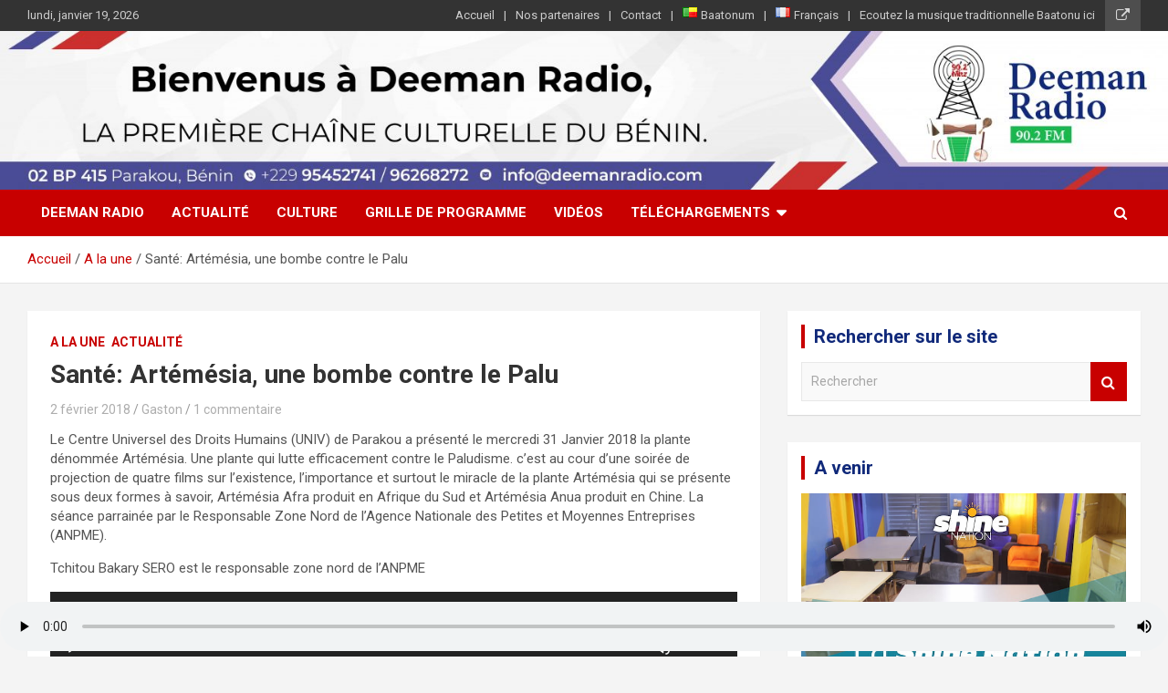

--- FILE ---
content_type: text/html; charset=utf-8
request_url: https://www.google.com/recaptcha/api2/aframe
body_size: 251
content:
<!DOCTYPE HTML><html><head><meta http-equiv="content-type" content="text/html; charset=UTF-8"></head><body><script nonce="FDxSxVNhH-FKG1WYE7HSTA">/** Anti-fraud and anti-abuse applications only. See google.com/recaptcha */ try{var clients={'sodar':'https://pagead2.googlesyndication.com/pagead/sodar?'};window.addEventListener("message",function(a){try{if(a.source===window.parent){var b=JSON.parse(a.data);var c=clients[b['id']];if(c){var d=document.createElement('img');d.src=c+b['params']+'&rc='+(localStorage.getItem("rc::a")?sessionStorage.getItem("rc::b"):"");window.document.body.appendChild(d);sessionStorage.setItem("rc::e",parseInt(sessionStorage.getItem("rc::e")||0)+1);localStorage.setItem("rc::h",'1768815508177');}}}catch(b){}});window.parent.postMessage("_grecaptcha_ready", "*");}catch(b){}</script></body></html>